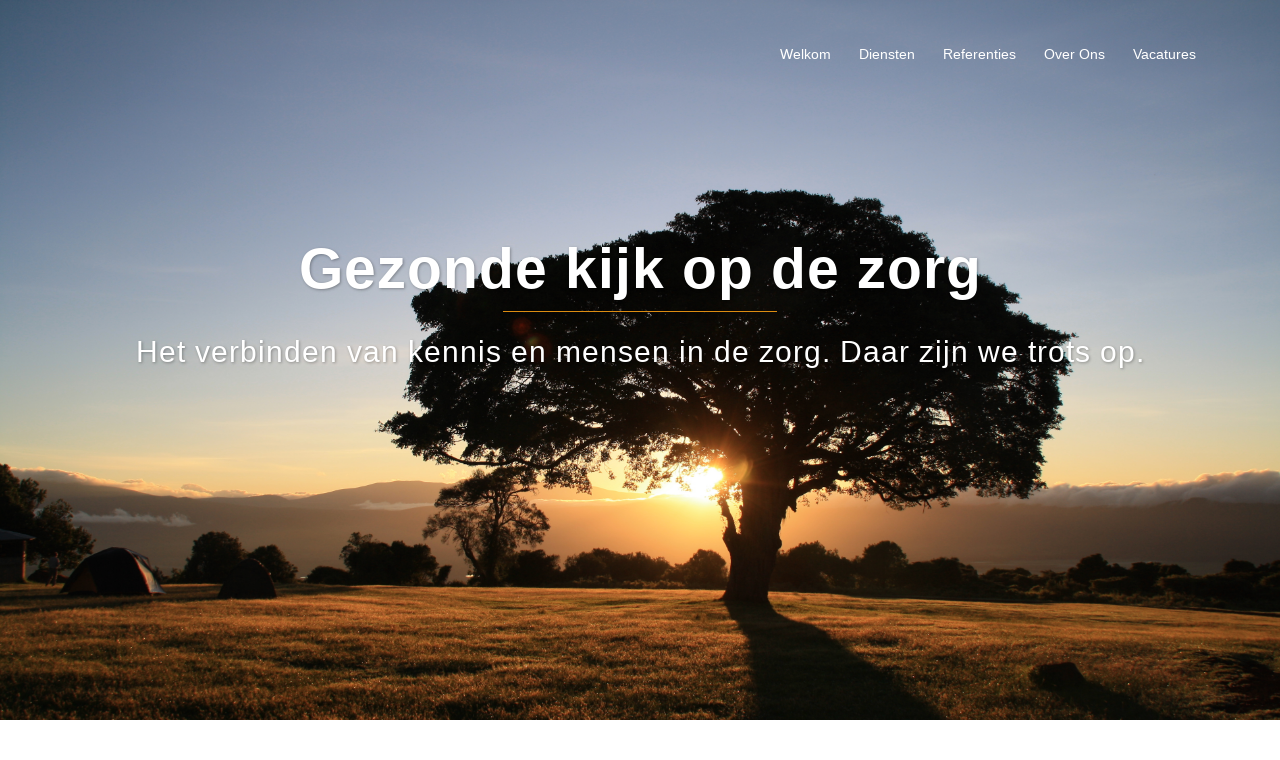

--- FILE ---
content_type: application/x-javascript
request_url: https://gezondknowhow.nl/wp-content/themes/sydney/js/functions.js?ver=20211026
body_size: 4454
content:
"use strict";

if (window.NodeList && !NodeList.prototype.forEach) {
    NodeList.prototype.forEach = function (callback, thisArg) {
        thisArg = thisArg || window;
        for (var i = 0; i < this.length; i++) {
            callback.call(thisArg, this[i], i, this);
        }
    };
}

var sydney = sydney || {};

/**
 * Handles toggling the navigation menu for small screens and enables TAB key
 * navigation support for dropdown menus.
 */
 sydney.navigation = {
	
	init: function() {

		var siteNavigation 	=  document.getElementById( 'mainnav' );

		const offCanvas 	= document.getElementsByClassName( 'sydney-offcanvas-menu' )[0];

		// Return early if the navigation don't exist.
		if ( ! siteNavigation ) {
			return;
		}
	
		const button 		= document.getElementsByClassName( 'menu-toggle' )[ 0 ];
		const closeButton 	= document.getElementsByClassName( 'mobile-menu-close' )[ 0 ];

		// Return early if the button don't exist.
		if ( 'undefined' === typeof button ) {
			return;
		}
	
		const menu = siteNavigation.getElementsByTagName( 'ul' )[ 0 ];

		const mobileMenuClose = siteNavigation.getElementsByClassName( 'mobile-menu-close' )[ 0 ];

		// Hide menu toggle button if menu is empty and return early.
		if ( 'undefined' === typeof menu ) {
			button.style.display = 'none';
			return;
		}
	
		if ( ! menu.classList.contains( 'nav-menu' ) ) {
			menu.classList.add( 'nav-menu' );
		}	

		var focusableEls = offCanvas.querySelectorAll('a[href]:not([disabled]):not(.mobile-menu-close)');

		var firstFocusableEl = focusableEls[0];  

		button.addEventListener( 'click', function(e) {

			e.preventDefault();

			button.classList.add( 'open' );

			offCanvas.classList.add( 'toggled' );

			document.body.classList.add( 'mobile-menu-visible' )
			
			//Toggle submenus
			var submenuToggles = offCanvas.querySelectorAll( '.dropdown-symbol' );

			for ( var submenuToggle of submenuToggles ) {
				submenuToggle.addEventListener( 'touchstart', submenuToggleHandler );
				submenuToggle.addEventListener( 'click', submenuToggleHandler );

				submenuToggle.addEventListener('keydown', function(e) {
					var isTabPressed = (e.key === 'Enter' || e.keyCode === 13);
	
					if (!isTabPressed) { 
						return; 
					}
					e.preventDefault();
					var parent = submenuToggle.parentNode.parentNode;
					parent.getElementsByClassName( 'sub-menu' )[0].classList.toggle( 'toggled' );
				});
			}
			
			//Trap focus inside modal
			firstFocusableEl.focus();
		} );

		function submenuToggleHandler(e) {
			e.preventDefault();
			var parent = e.target.closest( 'li' );
			parent.querySelector( '.sub-menu' ).classList.toggle( 'toggled' );
		}

		var focusableEls = offCanvas.querySelectorAll('a[href]:not([disabled])');
		var firstFocusableEl = focusableEls[0];  
		var lastFocusableEl = focusableEls[focusableEls.length - 1];
		var KEYCODE_TAB = 9;

		lastFocusableEl.addEventListener('keydown', function(e) {
			var isTabPressed = (e.key === 'Tab' || e.keyCode === KEYCODE_TAB);

			if (!isTabPressed) { 
				return; 
			}

			if ( e.shiftKey ) /* shift + tab */ {

			} else /* tab */ {
				firstFocusableEl.focus();
			}
		});		

		closeButton.addEventListener( 'click', function(e) {
			e.preventDefault();

			button.focus();

			button.classList.remove( 'open' );

			offCanvas.classList.remove( 'toggled' );

			document.body.classList.remove( 'mobile-menu-visible' );
		} );

		// Get all the link elements within the menu.
		const links = menu.getElementsByTagName( 'a' );
	
		// Get all the link elements with children within the menu.
		const linksWithChildren = menu.querySelectorAll( '.menu-item-has-children > a, .page_item_has_children > a' );
	
		// Toggle focus each time a menu link is focused or blurred.
		for ( const link of links ) {
			link.addEventListener( 'focus', toggleFocus, true );
			link.addEventListener( 'blur', toggleFocus, true );
		}
	
		// Toggle focus each time a menu link with children receive a touch event.
		for ( const link of linksWithChildren ) {
			link.addEventListener( 'touchstart', toggleFocus, false );
		}
	
		/**
		 * Sets or removes .focus class on an element.
		 */
		function toggleFocus() {
			if ( event.type === 'focus' || event.type === 'blur' ) {
				let self = this;
				// Move up through the ancestors of the current link until we hit .nav-menu.
				while ( ! self.classList.contains( 'nav-menu' ) ) {
					// On li elements toggle the class .focus.
					if ( 'li' === self.tagName.toLowerCase() ) {
						self.classList.toggle( 'focus' );
					}
					self = self.parentNode;
				}
			}
	
			if ( event.type === 'touchstart' ) {
				const menuItem = this.parentNode;
				event.preventDefault();
				for ( const link of menuItem.parentNode.children ) {
					if ( menuItem !== link ) {
						link.classList.remove( 'focus' );
					}
				}
				menuItem.classList.toggle( 'focus' );
			}
		}
	},
};

/**
 * Back to top
 */
sydney.backToTop = {
	init: function() {
		this.displayButton();	
	},

	setup: function() {
		const icon 	= document.getElementsByClassName( 'go-top' )[0];

		if ( typeof(icon) != 'undefined' && icon != null ) {
			var vertDist = window.pageYOffset;

			if ( vertDist > 800 ) {
				icon.classList.add( 'show' );
			} else {
				icon.classList.remove( 'show' );
			}
		
			icon.addEventListener( 'click', function() {
				window.scrollTo({
					top: 0,
					left: 0,
					behavior: 'smooth',
				});
			} );
		}
	},

	displayButton: function() {
		
		this.setup();

		window.addEventListener( 'scroll', function() {
			this.setup();
		}.bind( this ) );		
	},
};

/**
 * Remove preloader
 */
sydney.removePreloader = {
	init: function() {
		this.remove();	
	},

	remove: function() {
		const preloader = document.getElementsByClassName( 'preloader' )[0];

		if ( typeof( preloader ) == 'undefined' && preloader == null ) {
			return;
		}

        preloader.classList.add( 'disable' );
        setTimeout(function(){ preloader.classList.add( 'hide' ); }, 600);
	},
};

/**
 * Sticky menu
 * 
 * deprecated
 */
sydney.stickyMenu = {
	init: function() {
        this.headerClone();	
        
		window.addEventListener( 'resize', function() {
			this.headerClone();
        }.bind( this ) );	     
        
        this.sticky();

		window.addEventListener( 'scroll', function() {
			this.sticky();
        }.bind( this ) );	        
	},

	headerClone: function() {

        const header         = document.getElementsByClassName( 'site-header' )[0];
        const headerClone    = document.getElementsByClassName( 'header-clone' )[0];

		if ( ( typeof( headerClone ) == 'undefined' && headerClone == null ) || ( typeof( header ) == 'undefined' && header == null ) ) {
			return;
		}        

        headerClone.style.height = header.offsetHeight + 'px';
    },

	sticky: function() {

        const header = document.getElementsByClassName( 'site-header' )[0];
        
        if ( typeof( header ) == 'undefined' && header == null ) {
			return;
        }
        
		var vertDist = window.pageYOffset;
        var elDist 	 = header.offsetTop;
        

        if ( vertDist >= elDist) {
			header.classList.add( 'fixed' );
            document.body.classList.add( 'siteScrolled' );
        } else {
			header.classList.remove( 'fixed' );
            document.body.classList.remove( 'siteScrolled' );            
        }
        if ( vertDist >= 107 ) {
            header.classList.add( 'float-header' );
        } else {
            header.classList.remove( 'float-header' );
        }

    },

};

/**
 * Sticky header
 */
 sydney.stickyHeader = {
	init: function() {
		const sticky 	= document.getElementsByClassName( 'sticky-header' )[0],
		body            = document.getElementsByTagName( 'body' )[0];

		if ( 'undefined' === typeof sticky ) {
			return;
		}

		if ( sticky.classList.contains( 'sticky-scrolltop' ) ) {
			var lastScrollTop = 0;
			var elDist 	 = sticky.offsetTop;

			var adminBar 	=  document.getElementsByClassName( 'admin-bar' )[0];
	
			if ( typeof( adminBar ) != 'undefined' && adminBar != null ) {		
				var elDist = elDist + 32;
			}

			window.addEventListener( 'scroll', function() {
			   var scroll = window.pageYOffset || document.documentElement.scrollTop;
			   console.log( elDist, lastScrollTop );
			    if ( scroll < lastScrollTop ) {
					sticky.classList.add( 'is-sticky' );
				} else {
					sticky.classList.remove( 'is-sticky' );
				}
				if ( lastScrollTop < elDist ) {
					sticky.classList.remove( 'is-sticky' );
				}				
				lastScrollTop = scroll <= 0 ? 0 : scroll;
			}, false);
		} else {

			this.sticky();

			window.addEventListener( 'scroll', function() {
				this.sticky();
			}.bind( this ) );

		}

	},

	sticky: function() {
		const sticky 	= document.getElementsByClassName( 'sticky-header' )[0];

		if ( sticky.classList.contains( 'header_layout_1' ) || sticky.classList.contains( 'header_layout_2' ) ) {
			var vertDist = window.pageYOffset;
			var elDist 	 = 0;
		} else {
			var vertDist = window.pageYOffset;
			var elDist 	 = sticky.offsetTop;
		}
		
		var adminBar 	=  document.getElementsByClassName( 'admin-bar' )[0];

		if ( typeof( adminBar ) != 'undefined' && adminBar != null ) {		
			var elDist = elDist + 32;
		}


		if ( vertDist > elDist ) {
			sticky.classList.add( 'sticky-active' );
		} else {
			sticky.classList.remove( 'sticky-active' );
		}
		
	}
};

/**
 * Header search
 */
sydney.headerSearch = {
	init: function() {

		var self            = this;
		var button 		    = document.querySelectorAll( '.header-search' );
		var form 			= window.matchMedia('(max-width: 1024px)').matches ? document.querySelector( '#masthead-mobile .header-search-form' ) : document.querySelector( '#masthead .header-search-form' );

		if ( button.length === 0 ) {
			return;
		}
		
		var searchInput 	= form.getElementsByClassName('search-field')[0];
		var searchBtn 	    = form.getElementsByClassName('search-submit')[0];

		for ( var buttonEl of button ) {
			buttonEl.addEventListener( 'click', function(e){
				e.preventDefault();

				// Hide other search icons 
				if( button.length > 1 ) {
					for ( var btn of button ) {
						btn.classList.toggle( 'hide' );
					}
				}

				form.classList.toggle( 'active' );
				e.target.closest( '.header-search' ).getElementsByClassName( 'icon-search' )[0].classList.toggle( 'active' );
				e.target.closest( '.header-search' ).getElementsByClassName( 'icon-cancel' )[0].classList.toggle( 'active' );
				e.target.closest( '.header-search' ).classList.add( 'active' );
				e.target.closest( '.header-search' ).classList.remove( 'hide' );
				searchInput.focus();

				if( e.target.closest( '.sydney-offcanvas-menu' ) !== null ) {
					e.target.closest( '.sydney-offcanvas-menu' ).classList.remove( 'toggled' );
				}
			} );	
		}	

		searchBtn.addEventListener('keydown', function(e) {
			var isTabPressed = (e.key === 'Tab' || e.keyCode === KEYCODE_TAB);

			if (!isTabPressed) { 
				return; 
			}
			form.classList.remove( 'active' );

			// Back buttons to default state
			self.backButtonsToDefaultState( button );
			button.focus();
		});

		return this;
	},

	backButtonsToDefaultState: function( button ) {
		for ( var btn of button ) {
			btn.classList.remove( 'hide' );
			btn.querySelector( '.icon-cancel' ).classList.remove( 'active' );
			btn.querySelector( '.icon-search' ).classList.add( 'active' );
		}
	}
};

/**
 * Mobile menu
 */
sydney.mobileMenu = {
	init: function() {
        this.menu();
        
		window.addEventListener( 'resize', function() {
			this.menu();
        }.bind( this ) );
	},

	menu: function() {

        if ( window.matchMedia( "(max-width: 1024px)" ).matches ) {
            const mobileMenu = document.getElementsByClassName( 'mainnav' )[0];          
            const menuToggle = document.getElementsByClassName( 'btn-menu' )[0];

            mobileMenu.setAttribute( 'id', 'mainnav-mobi' );

            mobileMenu.classList.add( 'syd-hidden' );

            var itemsWithChildren = mobileMenu.querySelectorAll( '.menu-item-has-children' );
            const svgSubmenu = '<svg xmlns="http://www.w3.org/2000/svg" viewBox="0 0 448 512"><path d="M240.971 130.524l194.343 194.343c9.373 9.373 9.373 24.569 0 33.941l-22.667 22.667c-9.357 9.357-24.522 9.375-33.901.04L224 227.495 69.255 381.516c-9.379 9.335-24.544 9.317-33.901-.04l-22.667-22.667c-9.373-9.373-9.373-24.569 0-33.941L207.03 130.525c9.372-9.373 24.568-9.373 33.941-.001z"/></svg>';

			itemsWithChildren.forEach(
				function(currentValue, currentIndex, listObj) {
					currentValue.getElementsByTagName( 'ul' )[0].style.display = 'none';
					currentValue.getElementsByTagName( 'a' )[0].insertAdjacentHTML('beforeend', '<span class="btn-submenu">' + svgSubmenu + '</span>');
				},
				'myThisArg'
			);


            this.toggle( menuToggle, mobileMenu );

            const submenuToggles 	= mobileMenu.querySelectorAll( '.btn-submenu' );

			submenuToggles.forEach(
				function(currentValue, currentIndex, listObj) {
					currentValue.addEventListener( 'click', function(e) {
						e.preventDefault();
						var parent = currentValue.parentNode.parentNode;
						parent.getElementsByClassName( 'sub-menu' )[0].classList.toggle( 'toggled' );
					} );
				},
				'myThisArg'
			  );


        } else {
            const mobile = document.getElementById( 'mainnav-mobi' );

            if ( typeof( mobile ) != 'undefined' && mobile != null ) {
                mobile.setAttribute( 'id', 'mainnav' );
				mobile.classList.remove( 'toggled' );
                const submenuToggles = mobile.querySelectorAll( '.btn-submenu' );

				submenuToggles.forEach(
					function(currentValue, currentIndex, listObj) {
						currentValue.remove(); 
					},
					'myThisArg'
				  );				

            }
        }
    },
    
    toggle: function( menuToggle, mobileMenu ) {

		if ( typeof( menuToggle ) == 'undefined' && menuToggle == null ) {
			return;
        }

        menuToggle.addEventListener( 'click', function(e) {
            e.preventDefault();
            if ( mobileMenu.classList.contains( 'toggled' ) ) {
                mobileMenu.classList.remove( 'toggled' );
            } else {
                mobileMenu.classList.add( 'toggled' ); 
            }
            e.stopImmediatePropagation()
        } );
    },

    submenuToggle: function( submenuToggle ) {
        submenuToggle.addEventListener( 'click', function(e) {
            e.preventDefault();
            var parent = submenuToggle.parentNode.parentNode;
            parent.getElementsByClassName( 'sub-menu' )[0].classList.toggle( 'toggled' );
        } );
    },    
};

/**
 * DOM ready
 */
function sydneyDomReady( fn ) {
	if ( typeof fn !== 'function' ) {
		return;
	}

	if ( document.readyState === 'interactive' || document.readyState === 'complete' ) {
		return fn();
	}

	document.addEventListener( 'DOMContentLoaded', fn, false );
}

sydneyDomReady( function() {
    sydney.backToTop.init();
    sydney.removePreloader.init();
    sydney.stickyMenu.init();
	sydney.mobileMenu.init();
	sydney.navigation.init();
	sydney.stickyHeader.init();
	sydney.headerSearch.init();	
} );

// Vanilla version of FitVids
// Still licencened under WTFPL
window.addEventListener("load", function() {
(function(window, document, undefined) {
	"use strict";
	
	// List of Video Vendors embeds you want to support
	var players = ['iframe[src*="youtube.com"]', 'iframe[src*="vimeo.com"]'];
	
	// Select videos
	var fitVids = document.querySelectorAll(players.join(","));
	
	// If there are videos on the page...
	if (fitVids.length) {
		// Loop through videos
		for (var i = 0; i < fitVids.length; i++) {
		// Get Video Information
		var fitVid = fitVids[i];
		var width = fitVid.getAttribute("width");
		var height = fitVid.getAttribute("height");
		var aspectRatio = height / width;
		var parentDiv = fitVid.parentNode;
	
		// Wrap it in a DIV
		var div = document.createElement("div");
		div.className = "fitVids-wrapper";
		div.style.paddingBottom = aspectRatio * 100 + "%";
		parentDiv.insertBefore(div, fitVid);
		fitVid.remove();
		div.appendChild(fitVid);
	
		// Clear height/width from fitVid
		fitVid.removeAttribute("height");
		fitVid.removeAttribute("width");
		}
	}
	})(window, document);
});

/**
 * Support for isotope + lazyload from third party plugins
 */
 window.addEventListener("load", function() {
	if( 
		typeof Isotope !== 'undefined' && 
		( 
			typeof lazySizes !== 'undefined' || // Autoptimize and others
			typeof lazyLoadOptions !== 'undefined' || // Lazy Load (by WP Rocket)
			typeof a3_lazyload_extend_params !== 'undefined' // a3 Lazy Load
		) 
	) {
		const isotopeContainer = document.querySelectorAll( '.isotope-container' );
		if( isotopeContainer.length ) {
			isotopeContainer.forEach(
				function(container) {
					
					const images = container.querySelectorAll( '.isotope-item img[data-lazy-src], .isotope-item img[data-src]' );
					if( images.length ) {
						images.forEach(function(image){
							if( image !== null ) {
								image.addEventListener( 'load', function(){
									// Currently the isotope container always is a jQuery object
									jQuery( container ).isotope('layout');
								} );
							}
						}, 'myThisArg');
					}
	
				},
				'myThisArg'
			);
		}
	}
});